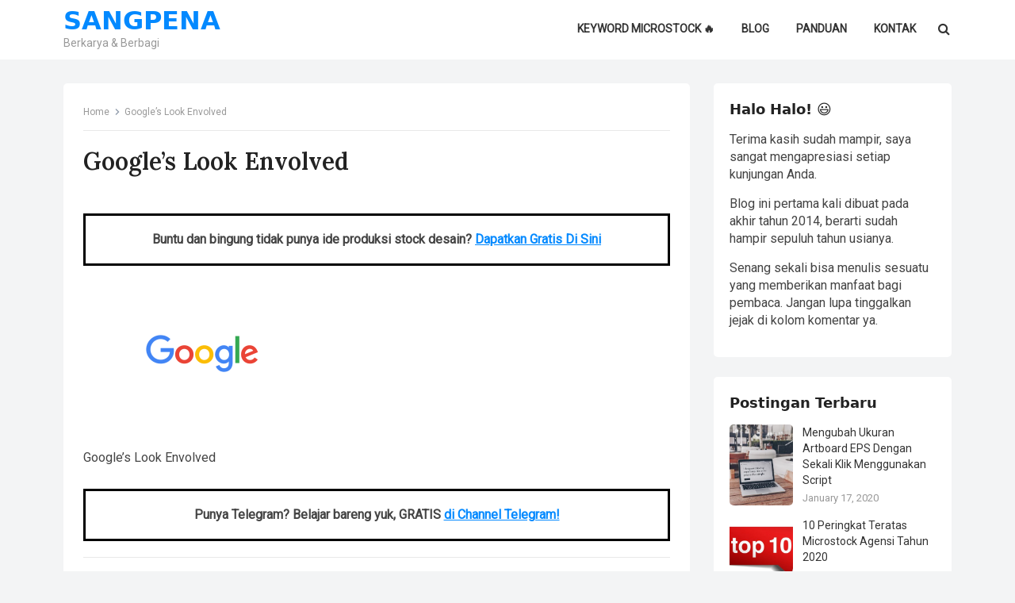

--- FILE ---
content_type: text/html; charset=UTF-8
request_url: https://sangpena.com/googles-look-envolved/
body_size: 13271
content:
<!DOCTYPE html>
<html dir="ltr" lang="en-US" prefix="og: https://ogp.me/ns#">
<head>
<meta charset="UTF-8">
<meta name="viewport" content="width=device-width, initial-scale=1">
<meta http-equiv="X-UA-Compatible" content="IE=edge">
<meta name="HandheldFriendly" content="true">
<link rel="profile" href="https://gmpg.org/xfn/11">
<title>Google’s Look Envolved | SANGPENA</title>
	<style>img:is([sizes="auto" i], [sizes^="auto," i]) { contain-intrinsic-size: 3000px 1500px }</style>
	
		<!-- All in One SEO 4.9.0 - aioseo.com -->
	<meta name="description" content="Google&#039;s Look Envolved | picsource: Google Blog" />
	<meta name="robots" content="max-image-preview:large" />
	<meta name="author" content="Editor"/>
	<link rel="canonical" href="https://sangpena.com/googles-look-envolved/" />
	<meta name="generator" content="All in One SEO (AIOSEO) 4.9.0" />
		<meta property="og:locale" content="en_US" />
		<meta property="og:site_name" content="SANGPENA | Berkarya &amp; Berbagi" />
		<meta property="og:type" content="article" />
		<meta property="og:title" content="Google’s Look Envolved | SANGPENA" />
		<meta property="og:url" content="https://sangpena.com/googles-look-envolved/" />
		<meta property="article:published_time" content="2015-09-03T05:11:34+00:00" />
		<meta property="article:modified_time" content="2015-09-03T05:12:02+00:00" />
		<meta name="twitter:card" content="summary" />
		<meta name="twitter:title" content="Google’s Look Envolved | SANGPENA" />
		<script type="application/ld+json" class="aioseo-schema">
			{"@context":"https:\/\/schema.org","@graph":[{"@type":"BreadcrumbList","@id":"https:\/\/sangpena.com\/googles-look-envolved\/#breadcrumblist","itemListElement":[{"@type":"ListItem","@id":"https:\/\/sangpena.com#listItem","position":1,"name":"Home","item":"https:\/\/sangpena.com","nextItem":{"@type":"ListItem","@id":"https:\/\/sangpena.com\/googles-look-envolved\/#listItem","name":"Google&#8217;s Look Envolved"}},{"@type":"ListItem","@id":"https:\/\/sangpena.com\/googles-look-envolved\/#listItem","position":2,"name":"Google&#8217;s Look Envolved","previousItem":{"@type":"ListItem","@id":"https:\/\/sangpena.com#listItem","name":"Home"}}]},{"@type":"ItemPage","@id":"https:\/\/sangpena.com\/googles-look-envolved\/#itempage","url":"https:\/\/sangpena.com\/googles-look-envolved\/","name":"Google\u2019s Look Envolved | SANGPENA","description":"Google's Look Envolved | picsource: Google Blog","inLanguage":"en-US","isPartOf":{"@id":"https:\/\/sangpena.com\/#website"},"breadcrumb":{"@id":"https:\/\/sangpena.com\/googles-look-envolved\/#breadcrumblist"},"author":{"@id":"https:\/\/sangpena.com\/author\/admin\/#author"},"creator":{"@id":"https:\/\/sangpena.com\/author\/admin\/#author"},"datePublished":"2015-09-03T12:11:34+07:00","dateModified":"2015-09-03T12:12:02+07:00"},{"@type":"Organization","@id":"https:\/\/sangpena.com\/#organization","name":"SANGPENA","description":"Berkarya & Berbagi","url":"https:\/\/sangpena.com\/"},{"@type":"Person","@id":"https:\/\/sangpena.com\/author\/admin\/#author","url":"https:\/\/sangpena.com\/author\/admin\/","name":"Editor","image":{"@type":"ImageObject","@id":"https:\/\/sangpena.com\/googles-look-envolved\/#authorImage","url":"https:\/\/secure.gravatar.com\/avatar\/31e56d93e2d8fbe4a15c51208a273f9b4748645cdb535f4bf0763d952186d682?s=96&r=g","width":96,"height":96,"caption":"Editor"}},{"@type":"WebSite","@id":"https:\/\/sangpena.com\/#website","url":"https:\/\/sangpena.com\/","name":"SANGPENA","description":"Berkarya & Berbagi","inLanguage":"en-US","publisher":{"@id":"https:\/\/sangpena.com\/#organization"}}]}
		</script>
		<!-- All in One SEO -->

<link rel='dns-prefetch' href='//fonts.googleapis.com' />
<link rel="alternate" type="application/rss+xml" title="SANGPENA &raquo; Feed" href="https://sangpena.com/feed/" />
<link rel="alternate" type="application/rss+xml" title="SANGPENA &raquo; Comments Feed" href="https://sangpena.com/comments/feed/" />
<link rel="alternate" type="application/rss+xml" title="SANGPENA &raquo; Google&#8217;s Look Envolved Comments Feed" href="https://sangpena.com/feed/?attachment_id=428" />
<script type="text/javascript">
/* <![CDATA[ */
window._wpemojiSettings = {"baseUrl":"https:\/\/s.w.org\/images\/core\/emoji\/16.0.1\/72x72\/","ext":".png","svgUrl":"https:\/\/s.w.org\/images\/core\/emoji\/16.0.1\/svg\/","svgExt":".svg","source":{"concatemoji":"https:\/\/sangpena.com\/wp-includes\/js\/wp-emoji-release.min.js?ver=6.8.3"}};
/*! This file is auto-generated */
!function(s,n){var o,i,e;function c(e){try{var t={supportTests:e,timestamp:(new Date).valueOf()};sessionStorage.setItem(o,JSON.stringify(t))}catch(e){}}function p(e,t,n){e.clearRect(0,0,e.canvas.width,e.canvas.height),e.fillText(t,0,0);var t=new Uint32Array(e.getImageData(0,0,e.canvas.width,e.canvas.height).data),a=(e.clearRect(0,0,e.canvas.width,e.canvas.height),e.fillText(n,0,0),new Uint32Array(e.getImageData(0,0,e.canvas.width,e.canvas.height).data));return t.every(function(e,t){return e===a[t]})}function u(e,t){e.clearRect(0,0,e.canvas.width,e.canvas.height),e.fillText(t,0,0);for(var n=e.getImageData(16,16,1,1),a=0;a<n.data.length;a++)if(0!==n.data[a])return!1;return!0}function f(e,t,n,a){switch(t){case"flag":return n(e,"\ud83c\udff3\ufe0f\u200d\u26a7\ufe0f","\ud83c\udff3\ufe0f\u200b\u26a7\ufe0f")?!1:!n(e,"\ud83c\udde8\ud83c\uddf6","\ud83c\udde8\u200b\ud83c\uddf6")&&!n(e,"\ud83c\udff4\udb40\udc67\udb40\udc62\udb40\udc65\udb40\udc6e\udb40\udc67\udb40\udc7f","\ud83c\udff4\u200b\udb40\udc67\u200b\udb40\udc62\u200b\udb40\udc65\u200b\udb40\udc6e\u200b\udb40\udc67\u200b\udb40\udc7f");case"emoji":return!a(e,"\ud83e\udedf")}return!1}function g(e,t,n,a){var r="undefined"!=typeof WorkerGlobalScope&&self instanceof WorkerGlobalScope?new OffscreenCanvas(300,150):s.createElement("canvas"),o=r.getContext("2d",{willReadFrequently:!0}),i=(o.textBaseline="top",o.font="600 32px Arial",{});return e.forEach(function(e){i[e]=t(o,e,n,a)}),i}function t(e){var t=s.createElement("script");t.src=e,t.defer=!0,s.head.appendChild(t)}"undefined"!=typeof Promise&&(o="wpEmojiSettingsSupports",i=["flag","emoji"],n.supports={everything:!0,everythingExceptFlag:!0},e=new Promise(function(e){s.addEventListener("DOMContentLoaded",e,{once:!0})}),new Promise(function(t){var n=function(){try{var e=JSON.parse(sessionStorage.getItem(o));if("object"==typeof e&&"number"==typeof e.timestamp&&(new Date).valueOf()<e.timestamp+604800&&"object"==typeof e.supportTests)return e.supportTests}catch(e){}return null}();if(!n){if("undefined"!=typeof Worker&&"undefined"!=typeof OffscreenCanvas&&"undefined"!=typeof URL&&URL.createObjectURL&&"undefined"!=typeof Blob)try{var e="postMessage("+g.toString()+"("+[JSON.stringify(i),f.toString(),p.toString(),u.toString()].join(",")+"));",a=new Blob([e],{type:"text/javascript"}),r=new Worker(URL.createObjectURL(a),{name:"wpTestEmojiSupports"});return void(r.onmessage=function(e){c(n=e.data),r.terminate(),t(n)})}catch(e){}c(n=g(i,f,p,u))}t(n)}).then(function(e){for(var t in e)n.supports[t]=e[t],n.supports.everything=n.supports.everything&&n.supports[t],"flag"!==t&&(n.supports.everythingExceptFlag=n.supports.everythingExceptFlag&&n.supports[t]);n.supports.everythingExceptFlag=n.supports.everythingExceptFlag&&!n.supports.flag,n.DOMReady=!1,n.readyCallback=function(){n.DOMReady=!0}}).then(function(){return e}).then(function(){var e;n.supports.everything||(n.readyCallback(),(e=n.source||{}).concatemoji?t(e.concatemoji):e.wpemoji&&e.twemoji&&(t(e.twemoji),t(e.wpemoji)))}))}((window,document),window._wpemojiSettings);
/* ]]> */
</script>

<style id='wp-emoji-styles-inline-css' type='text/css'>

	img.wp-smiley, img.emoji {
		display: inline !important;
		border: none !important;
		box-shadow: none !important;
		height: 1em !important;
		width: 1em !important;
		margin: 0 0.07em !important;
		vertical-align: -0.1em !important;
		background: none !important;
		padding: 0 !important;
	}
</style>
<link rel='stylesheet' id='wp-block-library-css' href='https://sangpena.com/wp-includes/css/dist/block-library/style.min.css?ver=6.8.3' type='text/css' media='all' />
<style id='classic-theme-styles-inline-css' type='text/css'>
/*! This file is auto-generated */
.wp-block-button__link{color:#fff;background-color:#32373c;border-radius:9999px;box-shadow:none;text-decoration:none;padding:calc(.667em + 2px) calc(1.333em + 2px);font-size:1.125em}.wp-block-file__button{background:#32373c;color:#fff;text-decoration:none}
</style>
<link rel='stylesheet' id='aioseo/css/src/vue/standalone/blocks/table-of-contents/global.scss-css' href='https://sangpena.com/wp-content/plugins/all-in-one-seo-pack/dist/Lite/assets/css/table-of-contents/global.e90f6d47.css?ver=4.9.0' type='text/css' media='all' />
<style id='global-styles-inline-css' type='text/css'>
:root{--wp--preset--aspect-ratio--square: 1;--wp--preset--aspect-ratio--4-3: 4/3;--wp--preset--aspect-ratio--3-4: 3/4;--wp--preset--aspect-ratio--3-2: 3/2;--wp--preset--aspect-ratio--2-3: 2/3;--wp--preset--aspect-ratio--16-9: 16/9;--wp--preset--aspect-ratio--9-16: 9/16;--wp--preset--color--black: #000000;--wp--preset--color--cyan-bluish-gray: #abb8c3;--wp--preset--color--white: #ffffff;--wp--preset--color--pale-pink: #f78da7;--wp--preset--color--vivid-red: #cf2e2e;--wp--preset--color--luminous-vivid-orange: #ff6900;--wp--preset--color--luminous-vivid-amber: #fcb900;--wp--preset--color--light-green-cyan: #7bdcb5;--wp--preset--color--vivid-green-cyan: #00d084;--wp--preset--color--pale-cyan-blue: #8ed1fc;--wp--preset--color--vivid-cyan-blue: #0693e3;--wp--preset--color--vivid-purple: #9b51e0;--wp--preset--gradient--vivid-cyan-blue-to-vivid-purple: linear-gradient(135deg,rgba(6,147,227,1) 0%,rgb(155,81,224) 100%);--wp--preset--gradient--light-green-cyan-to-vivid-green-cyan: linear-gradient(135deg,rgb(122,220,180) 0%,rgb(0,208,130) 100%);--wp--preset--gradient--luminous-vivid-amber-to-luminous-vivid-orange: linear-gradient(135deg,rgba(252,185,0,1) 0%,rgba(255,105,0,1) 100%);--wp--preset--gradient--luminous-vivid-orange-to-vivid-red: linear-gradient(135deg,rgba(255,105,0,1) 0%,rgb(207,46,46) 100%);--wp--preset--gradient--very-light-gray-to-cyan-bluish-gray: linear-gradient(135deg,rgb(238,238,238) 0%,rgb(169,184,195) 100%);--wp--preset--gradient--cool-to-warm-spectrum: linear-gradient(135deg,rgb(74,234,220) 0%,rgb(151,120,209) 20%,rgb(207,42,186) 40%,rgb(238,44,130) 60%,rgb(251,105,98) 80%,rgb(254,248,76) 100%);--wp--preset--gradient--blush-light-purple: linear-gradient(135deg,rgb(255,206,236) 0%,rgb(152,150,240) 100%);--wp--preset--gradient--blush-bordeaux: linear-gradient(135deg,rgb(254,205,165) 0%,rgb(254,45,45) 50%,rgb(107,0,62) 100%);--wp--preset--gradient--luminous-dusk: linear-gradient(135deg,rgb(255,203,112) 0%,rgb(199,81,192) 50%,rgb(65,88,208) 100%);--wp--preset--gradient--pale-ocean: linear-gradient(135deg,rgb(255,245,203) 0%,rgb(182,227,212) 50%,rgb(51,167,181) 100%);--wp--preset--gradient--electric-grass: linear-gradient(135deg,rgb(202,248,128) 0%,rgb(113,206,126) 100%);--wp--preset--gradient--midnight: linear-gradient(135deg,rgb(2,3,129) 0%,rgb(40,116,252) 100%);--wp--preset--font-size--small: 13px;--wp--preset--font-size--medium: 20px;--wp--preset--font-size--large: 36px;--wp--preset--font-size--x-large: 42px;--wp--preset--spacing--20: 0.44rem;--wp--preset--spacing--30: 0.67rem;--wp--preset--spacing--40: 1rem;--wp--preset--spacing--50: 1.5rem;--wp--preset--spacing--60: 2.25rem;--wp--preset--spacing--70: 3.38rem;--wp--preset--spacing--80: 5.06rem;--wp--preset--shadow--natural: 6px 6px 9px rgba(0, 0, 0, 0.2);--wp--preset--shadow--deep: 12px 12px 50px rgba(0, 0, 0, 0.4);--wp--preset--shadow--sharp: 6px 6px 0px rgba(0, 0, 0, 0.2);--wp--preset--shadow--outlined: 6px 6px 0px -3px rgba(255, 255, 255, 1), 6px 6px rgba(0, 0, 0, 1);--wp--preset--shadow--crisp: 6px 6px 0px rgba(0, 0, 0, 1);}:where(.is-layout-flex){gap: 0.5em;}:where(.is-layout-grid){gap: 0.5em;}body .is-layout-flex{display: flex;}.is-layout-flex{flex-wrap: wrap;align-items: center;}.is-layout-flex > :is(*, div){margin: 0;}body .is-layout-grid{display: grid;}.is-layout-grid > :is(*, div){margin: 0;}:where(.wp-block-columns.is-layout-flex){gap: 2em;}:where(.wp-block-columns.is-layout-grid){gap: 2em;}:where(.wp-block-post-template.is-layout-flex){gap: 1.25em;}:where(.wp-block-post-template.is-layout-grid){gap: 1.25em;}.has-black-color{color: var(--wp--preset--color--black) !important;}.has-cyan-bluish-gray-color{color: var(--wp--preset--color--cyan-bluish-gray) !important;}.has-white-color{color: var(--wp--preset--color--white) !important;}.has-pale-pink-color{color: var(--wp--preset--color--pale-pink) !important;}.has-vivid-red-color{color: var(--wp--preset--color--vivid-red) !important;}.has-luminous-vivid-orange-color{color: var(--wp--preset--color--luminous-vivid-orange) !important;}.has-luminous-vivid-amber-color{color: var(--wp--preset--color--luminous-vivid-amber) !important;}.has-light-green-cyan-color{color: var(--wp--preset--color--light-green-cyan) !important;}.has-vivid-green-cyan-color{color: var(--wp--preset--color--vivid-green-cyan) !important;}.has-pale-cyan-blue-color{color: var(--wp--preset--color--pale-cyan-blue) !important;}.has-vivid-cyan-blue-color{color: var(--wp--preset--color--vivid-cyan-blue) !important;}.has-vivid-purple-color{color: var(--wp--preset--color--vivid-purple) !important;}.has-black-background-color{background-color: var(--wp--preset--color--black) !important;}.has-cyan-bluish-gray-background-color{background-color: var(--wp--preset--color--cyan-bluish-gray) !important;}.has-white-background-color{background-color: var(--wp--preset--color--white) !important;}.has-pale-pink-background-color{background-color: var(--wp--preset--color--pale-pink) !important;}.has-vivid-red-background-color{background-color: var(--wp--preset--color--vivid-red) !important;}.has-luminous-vivid-orange-background-color{background-color: var(--wp--preset--color--luminous-vivid-orange) !important;}.has-luminous-vivid-amber-background-color{background-color: var(--wp--preset--color--luminous-vivid-amber) !important;}.has-light-green-cyan-background-color{background-color: var(--wp--preset--color--light-green-cyan) !important;}.has-vivid-green-cyan-background-color{background-color: var(--wp--preset--color--vivid-green-cyan) !important;}.has-pale-cyan-blue-background-color{background-color: var(--wp--preset--color--pale-cyan-blue) !important;}.has-vivid-cyan-blue-background-color{background-color: var(--wp--preset--color--vivid-cyan-blue) !important;}.has-vivid-purple-background-color{background-color: var(--wp--preset--color--vivid-purple) !important;}.has-black-border-color{border-color: var(--wp--preset--color--black) !important;}.has-cyan-bluish-gray-border-color{border-color: var(--wp--preset--color--cyan-bluish-gray) !important;}.has-white-border-color{border-color: var(--wp--preset--color--white) !important;}.has-pale-pink-border-color{border-color: var(--wp--preset--color--pale-pink) !important;}.has-vivid-red-border-color{border-color: var(--wp--preset--color--vivid-red) !important;}.has-luminous-vivid-orange-border-color{border-color: var(--wp--preset--color--luminous-vivid-orange) !important;}.has-luminous-vivid-amber-border-color{border-color: var(--wp--preset--color--luminous-vivid-amber) !important;}.has-light-green-cyan-border-color{border-color: var(--wp--preset--color--light-green-cyan) !important;}.has-vivid-green-cyan-border-color{border-color: var(--wp--preset--color--vivid-green-cyan) !important;}.has-pale-cyan-blue-border-color{border-color: var(--wp--preset--color--pale-cyan-blue) !important;}.has-vivid-cyan-blue-border-color{border-color: var(--wp--preset--color--vivid-cyan-blue) !important;}.has-vivid-purple-border-color{border-color: var(--wp--preset--color--vivid-purple) !important;}.has-vivid-cyan-blue-to-vivid-purple-gradient-background{background: var(--wp--preset--gradient--vivid-cyan-blue-to-vivid-purple) !important;}.has-light-green-cyan-to-vivid-green-cyan-gradient-background{background: var(--wp--preset--gradient--light-green-cyan-to-vivid-green-cyan) !important;}.has-luminous-vivid-amber-to-luminous-vivid-orange-gradient-background{background: var(--wp--preset--gradient--luminous-vivid-amber-to-luminous-vivid-orange) !important;}.has-luminous-vivid-orange-to-vivid-red-gradient-background{background: var(--wp--preset--gradient--luminous-vivid-orange-to-vivid-red) !important;}.has-very-light-gray-to-cyan-bluish-gray-gradient-background{background: var(--wp--preset--gradient--very-light-gray-to-cyan-bluish-gray) !important;}.has-cool-to-warm-spectrum-gradient-background{background: var(--wp--preset--gradient--cool-to-warm-spectrum) !important;}.has-blush-light-purple-gradient-background{background: var(--wp--preset--gradient--blush-light-purple) !important;}.has-blush-bordeaux-gradient-background{background: var(--wp--preset--gradient--blush-bordeaux) !important;}.has-luminous-dusk-gradient-background{background: var(--wp--preset--gradient--luminous-dusk) !important;}.has-pale-ocean-gradient-background{background: var(--wp--preset--gradient--pale-ocean) !important;}.has-electric-grass-gradient-background{background: var(--wp--preset--gradient--electric-grass) !important;}.has-midnight-gradient-background{background: var(--wp--preset--gradient--midnight) !important;}.has-small-font-size{font-size: var(--wp--preset--font-size--small) !important;}.has-medium-font-size{font-size: var(--wp--preset--font-size--medium) !important;}.has-large-font-size{font-size: var(--wp--preset--font-size--large) !important;}.has-x-large-font-size{font-size: var(--wp--preset--font-size--x-large) !important;}
:where(.wp-block-post-template.is-layout-flex){gap: 1.25em;}:where(.wp-block-post-template.is-layout-grid){gap: 1.25em;}
:where(.wp-block-columns.is-layout-flex){gap: 2em;}:where(.wp-block-columns.is-layout-grid){gap: 2em;}
:root :where(.wp-block-pullquote){font-size: 1.5em;line-height: 1.6;}
</style>
<link rel='stylesheet' id='magipress-css' href='https://sangpena.com/wp-content/plugins/magipress-pro/public/css/magipress-public.css?ver=1.3.0' type='text/css' media='all' />
<link rel='stylesheet' id='fontawesome-style-css' href='https://sangpena.com/wp-content/themes/enjoynow-pro/assets/css/font-awesome.css?ver=6.8.3' type='text/css' media='all' />
<link rel='stylesheet' id='genericons-style-css' href='https://sangpena.com/wp-content/themes/enjoynow-pro/genericons/genericons.css?ver=6.8.3' type='text/css' media='all' />
<link rel='stylesheet' id='enjoynow-style-css' href='https://sangpena.com/wp-content/themes/enjoynow-pro/style.css?ver=20230701' type='text/css' media='all' />
<link rel='stylesheet' id='enjoynow-responsive-style-css' href='https://sangpena.com/wp-content/themes/enjoynow-pro/responsive.css?ver=20230701' type='text/css' media='all' />
<link rel='stylesheet' id='csf-google-web-fonts-css' href='//fonts.googleapis.com/css?family=Roboto:400%7CLora:600&#038;display=swap' type='text/css' media='all' />
<script type="text/javascript" src="https://sangpena.com/wp-includes/js/jquery/jquery.min.js?ver=3.7.1" id="jquery-core-js"></script>
<script type="text/javascript" src="https://sangpena.com/wp-includes/js/jquery/jquery-migrate.min.js?ver=3.4.1" id="jquery-migrate-js"></script>
<script type="text/javascript" src="https://sangpena.com/wp-content/plugins/magipress-pro/public/js/magipress-public.js?ver=1.3.0" id="magipress-js"></script>
<link rel="https://api.w.org/" href="https://sangpena.com/wp-json/" /><link rel="alternate" title="JSON" type="application/json" href="https://sangpena.com/wp-json/wp/v2/media/428" /><link rel="EditURI" type="application/rsd+xml" title="RSD" href="https://sangpena.com/xmlrpc.php?rsd" />
<meta name="generator" content="WordPress 6.8.3" />
<link rel='shortlink' href='https://sangpena.com/?p=428' />
<link rel="alternate" title="oEmbed (JSON)" type="application/json+oembed" href="https://sangpena.com/wp-json/oembed/1.0/embed?url=https%3A%2F%2Fsangpena.com%2Fgoogles-look-envolved%2F" />
<link rel="alternate" title="oEmbed (XML)" type="text/xml+oembed" href="https://sangpena.com/wp-json/oembed/1.0/embed?url=https%3A%2F%2Fsangpena.com%2Fgoogles-look-envolved%2F&#038;format=xml" />
<!-- Global site tag (gtag.js) - Google Analytics -->
<script async src="https://www.googletagmanager.com/gtag/js?id=UA-28534610-1"></script>
<script>
  window.dataLayer = window.dataLayer || [];
  function gtag(){dataLayer.push(arguments);}
  gtag('js', new Date());

  gtag('config', 'UA-28534610-1');
</script>
<script async defer src='https://app.visitortracking.com/assets/js/tracer.js'></script>
<script>
function init_tracer() { 
   var tracer = new Tracer({  
   websiteId : "f7c956e8-bfe5-4e41-b975-9d1a27667f13",  
   async : true, 
   debug : false }); 
 } 
 </script><style type="text/css">body,input,button,textarea{font-family:"Roboto";font-weight:normal;font-size:16px;line-height:22px;}.entry-title{font-family:"Lora";font-weight:600;}</style><link rel="icon" href="https://sangpena.com/wp-content/uploads/2015/08/cropped-favicon_sangpena-32x32.png" sizes="32x32" />
<link rel="icon" href="https://sangpena.com/wp-content/uploads/2015/08/cropped-favicon_sangpena-192x192.png" sizes="192x192" />
<link rel="apple-touch-icon" href="https://sangpena.com/wp-content/uploads/2015/08/cropped-favicon_sangpena-180x180.png" />
<meta name="msapplication-TileImage" content="https://sangpena.com/wp-content/uploads/2015/08/cropped-favicon_sangpena-270x270.png" />
<style type="text/css">
	/* Primary Color */
	button,
	.btn,
	input[type="submit"],
	input[type="reset"],
	input[type="button"],
	#back-top a span,
	.widget_tag_cloud .tagcloud a:hover,
	.sf-menu li a:hover .menu-text,
	.sf-menu li.current-menu-item a .menu-text,
	.sf-menu li.current-menu-item a:hover .menu-text,
	.pagination .page-numbers:hover,
    .pagination .prev:hover,
    .pagination .next:hover,
    .entry-tags .tag-links a:hover,
    .widget_tag_cloud .tagcloud a:hover {
		background-color: #0389ff;
	}	
    a, 
    .site-title a, 
    .entry-title a:hover, 
    .widget ul li a:hover,
    .widget-title a:hover,
    .content-loop .entry-category a,
  	.single #primary .entry-meta .entry-category a,
    .read-more a:hover,
    .pagination .page-numbers.current,
    .pagination .prev,
  	.pagination .next,
  	.entry-content a,
  	.page-content a,
    #site-bottom .site-info a:hover,
    #site-bottom .footer-nav li a:hover,
    .site-header .search-icon:hover .fa {
    	color: #0389ff;
    }
    .sf-menu li li a:hover .menu-text,
    .sf-arrows ul li a.sf-with-ul:hover:after {
    	color: #0389ff !important;
    }
	
	/* Secondary Color */
    #back-top a span:hover,
    .sidebar .widget_search .search-submit,
    .sidebar .wp-block-search .wp-block-search__label,
    .header-search .search-submit {
    	background-color: #ff9900    }
    .sidebar h2 a:hover,
    .sidebar .widget-title a:hover,
    .author-box a:hover,
    .page-content a:hover,
    .entry-content a:hover,
    .entry-content ul li a:hover,
    .page-content ul li a:hover,
    article.hentry .edit-link a:hover,
    .comment-content a:hover,
    .widget a:hover,
    .single #primary .entry-meta .entry-category a:hover {
    	color: #ff9900    }

    
	@media only screen and (min-width: 1120px) {
		.content-loop .thumbnail-link {
			width: 200px;
		}
	}
</style>
</head>

<body class="attachment wp-singular attachment-template-default single single-attachment postid-428 attachmentid-428 attachment-gif wp-theme-enjoynow-pro">



<div id="page" class="site">

	<a class="skip-link screen-reader-text" href="#content">Skip to content</a>

	<header id="masthead" class="site-header clear">

		
		<div class="container">

			<div class="site-branding">

				
				
					<div class="site-title-desc">

						<div class="site-title">
							<h1><a href="https://sangpena.com">SANGPENA</a></h1>
						</div><!-- .site-title -->	

						<div class="site-description">
							Berkarya &amp; Berbagi						</div><!-- .site-desc -->

					</div><!-- .site-title-desc -->

				
			</div><!-- .site-branding -->		

			<nav id="primary-nav" class="primary-navigation has-search">

				<div class="menu-header-menu-container"><ul id="primary-menu" class="sf-menu"><li id="menu-item-3667" class="menu-item menu-item-type-custom menu-item-object-custom menu-item-3667"><a target="_blank" href="https://clicky.id/digital"><span class="menu-text">KEYWORD MICROSTOCK 🔥</span></a></li>
<li id="menu-item-2818" class="menu-item menu-item-type-custom menu-item-object-custom menu-item-home menu-item-2818"><a href="https://sangpena.com"><span class="menu-text">BLOG</span></a></li>
<li id="menu-item-1341" class="menu-item menu-item-type-custom menu-item-object-custom menu-item-1341"><a href="https://sangpena.com/shutterstock-tips-trick/" title="Belajar Jualan Design Yuk!"><span class="menu-text">PANDUAN</span></a></li>
<li id="menu-item-2094" class="menu-item menu-item-type-post_type menu-item-object-page menu-item-2094"><a href="https://sangpena.com/contact/"><span class="menu-text">KONTAK</span></a></li>
</ul></div>
			</nav><!-- #primary-nav -->

			<div class="header-toggles has-search ">
				<button class="toggle nav-toggle mobile-nav-toggle" data-toggle-target=".menu-modal"  data-toggle-body-class="showing-menu-modal" aria-expanded="false" data-set-focus=".close-nav-toggle">
					<span class="toggle-inner">
						<span class="toggle-icon">
							<svg class="svg-icon" aria-hidden="true" role="img" focusable="false" xmlns="http://www.w3.org/2000/svg" width="26" height="7" viewBox="0 0 26 7"><path fill-rule="evenodd" d="M332.5,45 C330.567003,45 329,43.4329966 329,41.5 C329,39.5670034 330.567003,38 332.5,38 C334.432997,38 336,39.5670034 336,41.5 C336,43.4329966 334.432997,45 332.5,45 Z M342,45 C340.067003,45 338.5,43.4329966 338.5,41.5 C338.5,39.5670034 340.067003,38 342,38 C343.932997,38 345.5,39.5670034 345.5,41.5 C345.5,43.4329966 343.932997,45 342,45 Z M351.5,45 C349.567003,45 348,43.4329966 348,41.5 C348,39.5670034 349.567003,38 351.5,38 C353.432997,38 355,39.5670034 355,41.5 C355,43.4329966 353.432997,45 351.5,45 Z" transform="translate(-329 -38)" /></svg>						</span>
						<span class="toggle-text">Menu</span>
					</span>
				</button><!-- .nav-toggle -->
			</div><!-- .header-toggles -->

			 
				<div class="header-search-icon">
					<span class="search-icon">
						<i class="fa fa-search"></i>
						<i class="fa fa-close"></i>			
					</span>
				</div>
			
			 
				<div class="header-search">
					<form id="searchform" method="get" action="https://sangpena.com/">
	<input type="search" name="s" class="search-input" placeholder="Search..." autocomplete="off">
	<button type="submit" class="search-submit">Search</button>		
</form>				</div><!-- .header-search -->
					

		</div><!-- .container -->

	</header><!-- #masthead -->	

	<div class="menu-modal cover-modal header-footer-group" data-modal-target-string=".menu-modal">

		<div class="menu-modal-inner modal-inner">

			<div class="menu-wrapper section-inner">

				<div class="menu-top">

					<button class="toggle close-nav-toggle fill-children-current-color" data-toggle-target=".menu-modal" data-toggle-body-class="showing-menu-modal" aria-expanded="false" data-set-focus=".menu-modal">
						<span class="toggle-text">Close Menu</span>
						<svg class="svg-icon" aria-hidden="true" role="img" focusable="false" xmlns="http://www.w3.org/2000/svg" width="16" height="16" viewBox="0 0 16 16"><polygon fill="" fill-rule="evenodd" points="6.852 7.649 .399 1.195 1.445 .149 7.899 6.602 14.352 .149 15.399 1.195 8.945 7.649 15.399 14.102 14.352 15.149 7.899 8.695 1.445 15.149 .399 14.102" /></svg>					</button><!-- .nav-toggle -->

					
					<nav class="mobile-menu" aria-label="Mobile" role="navigation">

						<ul class="modal-menu reset-list-style">

						<li id="menu-item-186" class="menu-item menu-item-type-custom menu-item-object-custom menu-item-186"><div class="ancestor-wrapper"><a href="https://demo.wpenjoy.com/enjoynow-pro/">Home</a></div><!-- .ancestor-wrapper --></li>

						</ul>

					</nav>

				</div><!-- .menu-top -->

			</div><!-- .menu-wrapper -->

		</div><!-- .menu-modal-inner -->

	</div><!-- .menu-modal -->	

<div class="header-space"></div>

<div id="content" class="site-content container  clear">

	<div id="primary" class="content-area">

		<main id="main" class="site-main" >

		
<article id="post-428" class="post-428 attachment type-attachment status-inherit hentry">

	
		<div class="breadcrumbs">
			<span class="breadcrumbs-nav">
				<a href="https://sangpena.com">Home</a>
				<span class="post-category"></span>
				<span class="post-title">Google&#8217;s Look Envolved</span>
			</span>
		</div>

	
	<header class="entry-header">	

		<h1 class="entry-title">Google&#8217;s Look Envolved</h1>
	</header><!-- .entry-header -->

	<div class="entry-content">

		<div class='code-block code-block-1' style='margin: 8px 0; clear: both;'>
&nbsp;
<p style="border: 3px solid #000000; padding: 1em; text-align: center;"><strong>Buntu dan bingung tidak punya ide produksi stock desain? <a href="https://sangpena.com/keyword-stock/" target="_blank" rel="noopener">Dapatkan Gratis Di Sini</a></strong></p></div>
<p class="attachment"><a href='https://sangpena.com/wp-content/uploads/2015/09/Googles-Look-Envolved.gif'><img fetchpriority="high" decoding="async" width="300" height="169" src="https://sangpena.com/wp-content/uploads/2015/09/Googles-Look-Envolved-300x169.gif" class="attachment-medium size-medium" alt="Google&#039;s Look Envolved" srcset="https://sangpena.com/wp-content/uploads/2015/09/Googles-Look-Envolved-300x169.gif 300w, https://sangpena.com/wp-content/uploads/2015/09/Googles-Look-Envolved-1024x576.gif 1024w, https://sangpena.com/wp-content/uploads/2015/09/Googles-Look-Envolved-696x392.gif 696w, https://sangpena.com/wp-content/uploads/2015/09/Googles-Look-Envolved-1068x601.gif 1068w, https://sangpena.com/wp-content/uploads/2015/09/Googles-Look-Envolved-747x420.gif 747w" sizes="(max-width: 300px) 100vw, 300px" /></a></p>
<p>Google&#8217;s Look Envolved</p>
<div class='code-block code-block-2' style='margin: 8px auto; text-align: center; display: block; clear: both;'>
<p style="border: 3px solid #000000; padding: 1em; text-align: center;"><strong>Punya Telegram? Belajar bareng yuk, GRATIS <a href="https://t.me/sgpna/447" target="_blank" rel="noopener">di Channel Telegram!</a></strong></p></div>
<!-- CONTENT END 1 -->
	</div><!-- .entry-content -->

	<div class="entry-tags">

					
				

	</div><!-- .entry-tags -->

	
</article><!-- #post-## -->

<div class="entry-footer">

	<div class="share-icons">
		
		
	</div><!-- .share-icons -->

</div><!-- .entry-footer -->


<div class="author-box clear">
	<a href="https://sangpena.com/author/admin/"><img alt='' src='https://secure.gravatar.com/avatar/31e56d93e2d8fbe4a15c51208a273f9b4748645cdb535f4bf0763d952186d682?s=120&#038;r=g' srcset='https://secure.gravatar.com/avatar/31e56d93e2d8fbe4a15c51208a273f9b4748645cdb535f4bf0763d952186d682?s=240&#038;r=g 2x' class='avatar avatar-120 photo' height='120' width='120' decoding='async'/></a>
	<div class="author-meta">	
		<div class="author-name">
			<a href="https://sangpena.com/author/admin/">Editor</a>
					</div>	
		<div class="author-desc">
			Suami &amp; ayah penuh waktu | Delapan tahun kerja dari rumah | Wordpres &amp; Adobe Illustrator		</div>
	</div>
</div><!-- .author-box -->




<div id="comments" class="comments-area">

		<div id="respond" class="comment-respond">
		<h3 id="reply-title" class="comment-reply-title">Leave a Reply <small><a rel="nofollow" id="cancel-comment-reply-link" href="/googles-look-envolved/#respond" style="display:none;">Cancel reply</a></small></h3><form action="https://sangpena.com/wp-comments-post.php" method="post" id="commentform" class="comment-form"><p class="comment-notes"><span id="email-notes">Your email address will not be published.</span> <span class="required-field-message">Required fields are marked <span class="required">*</span></span></p><p class="comment-form-comment"><label for="comment">Comment <span class="required">*</span></label> <textarea id="comment" name="comment" cols="45" rows="8" maxlength="65525" required></textarea></p><p class="comment-form-author"><label for="author">Name <span class="required">*</span></label> <input id="author" name="author" type="text" value="" size="30" maxlength="245" autocomplete="name" required /></p>
<p class="comment-form-email"><label for="email">Email <span class="required">*</span></label> <input id="email" name="email" type="email" value="" size="30" maxlength="100" aria-describedby="email-notes" autocomplete="email" required /></p>
<p class="comment-form-url"><label for="url">Website</label> <input id="url" name="url" type="url" value="" size="30" maxlength="200" autocomplete="url" /></p>
<p class="form-submit"><input name="submit" type="submit" id="submit" class="submit" value="Post Comment" /> <input type='hidden' name='comment_post_ID' value='428' id='comment_post_ID' />
<input type='hidden' name='comment_parent' id='comment_parent' value='0' />
</p><p style="display: none;"><input type="hidden" id="akismet_comment_nonce" name="akismet_comment_nonce" value="9a4ba246c6" /></p><p style="display: none !important;" class="akismet-fields-container" data-prefix="ak_"><label>&#916;<textarea name="ak_hp_textarea" cols="45" rows="8" maxlength="100"></textarea></label><input type="hidden" id="ak_js_1" name="ak_js" value="147"/><script>document.getElementById( "ak_js_1" ).setAttribute( "value", ( new Date() ).getTime() );</script></p></form>	</div><!-- #respond -->
	
</div><!-- #comments -->

		</main><!-- #main -->
	</div><!-- #primary -->


<aside id="secondary" class="widget-area sidebar">

	
	<div id="text-19" class="widget widget_text"><h2 class="widget-title">Halo Halo! 😃</h2>			<div class="textwidget"><p>Terima kasih sudah mampir, saya sangat mengapresiasi setiap kunjungan Anda.</p>
<p>Blog ini pertama kali dibuat pada akhir tahun 2014, berarti sudah hampir sepuluh tahun usianya.</p>
<p>Senang sekali bisa menulis sesuatu yang memberikan manfaat bagi pembaca. Jangan lupa tinggalkan jejak di kolom komentar ya.</p>
</div>
		</div><div id="enjoynow-recent-2" class="widget widget-enjoynow-recent widget-posts-thumbnail"><h2 class="widget-title">Postingan Terbaru</h2><ul><li class="clear"><a class="thumbnail-link" href="https://sangpena.com/mengubah-ukuran-artboard-eps-dengan-sekali-klik-menggunakan-script/" rel="bookmark"><div class="thumbnail-wrap"><img width="196" height="250" src="https://sangpena.com/wp-content/uploads/2020/01/tutorial-mengubah-ukuran-artboard-shutterstock.jpeg" class="attachment-post-thumbnail size-post-thumbnail wp-post-image" alt="tutorial mengubah ukuran artboard shutterstock" decoding="async" srcset="https://sangpena.com/wp-content/uploads/2020/01/tutorial-mengubah-ukuran-artboard-shutterstock.jpeg 786w, https://sangpena.com/wp-content/uploads/2020/01/tutorial-mengubah-ukuran-artboard-shutterstock-235x300.jpeg 235w, https://sangpena.com/wp-content/uploads/2020/01/tutorial-mengubah-ukuran-artboard-shutterstock-768x980.jpeg 768w" sizes="(max-width: 196px) 100vw, 196px" /></div></a><div class="entry-wrap"><a href="https://sangpena.com/mengubah-ukuran-artboard-eps-dengan-sekali-klik-menggunakan-script/" rel="bookmark">Mengubah Ukuran Artboard EPS Dengan Sekali Klik Menggunakan Script</a><div class="entry-meta">January 17, 2020</div></div></li><li class="clear"><a class="thumbnail-link" href="https://sangpena.com/10-peringkat-teratas-microstock-agensi-tahun-2020/" rel="bookmark"><div class="thumbnail-wrap"><img width="250" height="250" src="https://sangpena.com/wp-content/uploads/2018/04/top_10_microstock-250x250.jpg" class="attachment-post-thumbnail size-post-thumbnail wp-post-image" alt="Top 10 Microstock Agency" decoding="async" srcset="https://sangpena.com/wp-content/uploads/2018/04/top_10_microstock-250x250.jpg 250w, https://sangpena.com/wp-content/uploads/2018/04/top_10_microstock-150x150.jpg 150w, https://sangpena.com/wp-content/uploads/2018/04/top_10_microstock-80x80.jpg 80w, https://sangpena.com/wp-content/uploads/2018/04/top_10_microstock-50x50.jpg 50w" sizes="(max-width: 250px) 100vw, 250px" /></div></a><div class="entry-wrap"><a href="https://sangpena.com/10-peringkat-teratas-microstock-agensi-tahun-2020/" rel="bookmark">10 Peringkat Teratas Microstock Agensi Tahun 2020</a><div class="entry-meta">January 3, 2020</div></div></li><li class="clear"><a class="thumbnail-link" href="https://sangpena.com/tren-desain-grafis-2020/" rel="bookmark"><div class="thumbnail-wrap"><img width="250" height="125" src="https://sangpena.com/wp-content/uploads/2019/12/tren-desain-grafis-2020-01-01.jpg" class="attachment-post-thumbnail size-post-thumbnail wp-post-image" alt="tren desain grafis 2020" decoding="async" srcset="https://sangpena.com/wp-content/uploads/2019/12/tren-desain-grafis-2020-01-01.jpg 800w, https://sangpena.com/wp-content/uploads/2019/12/tren-desain-grafis-2020-01-01-300x150.jpg 300w, https://sangpena.com/wp-content/uploads/2019/12/tren-desain-grafis-2020-01-01-768x384.jpg 768w" sizes="(max-width: 250px) 100vw, 250px" /></div></a><div class="entry-wrap"><a href="https://sangpena.com/tren-desain-grafis-2020/" rel="bookmark">15 Tren Desain Grafis 2020</a><div class="entry-meta">December 26, 2019</div></div></li><li class="clear"><a class="thumbnail-link" href="https://sangpena.com/tema-microstock-bulan-september/" rel="bookmark"><div class="thumbnail-wrap"><img width="250" height="165" src="https://sangpena.com/wp-content/uploads/2019/08/tema-bulan-september.jpeg" class="attachment-post-thumbnail size-post-thumbnail wp-post-image" alt="tema-microstock-september" decoding="async" srcset="https://sangpena.com/wp-content/uploads/2019/08/tema-bulan-september.jpeg 1357w, https://sangpena.com/wp-content/uploads/2019/08/tema-bulan-september-300x198.jpeg 300w, https://sangpena.com/wp-content/uploads/2019/08/tema-bulan-september-768x508.jpeg 768w, https://sangpena.com/wp-content/uploads/2019/08/tema-bulan-september-1024x677.jpeg 1024w, https://sangpena.com/wp-content/uploads/2019/08/tema-bulan-september-100x66.jpeg 100w, https://sangpena.com/wp-content/uploads/2019/08/tema-bulan-september-681x450.jpeg 681w" sizes="(max-width: 250px) 100vw, 250px" /></div></a><div class="entry-wrap"><a href="https://sangpena.com/tema-microstock-bulan-september/" rel="bookmark">Tema Microstock Bulan September</a><div class="entry-meta">August 17, 2019</div></div></li><li class="clear"><a class="thumbnail-link" href="https://sangpena.com/tutorial-memasukkan-keyword-deskripsi-di-file-eps/" rel="bookmark"><div class="thumbnail-wrap"><img width="250" height="167" src="https://sangpena.com/wp-content/uploads/2019/05/keyword-shutterstock.jpg" class="attachment-post-thumbnail size-post-thumbnail wp-post-image" alt="keyword shutterstock" decoding="async" srcset="https://sangpena.com/wp-content/uploads/2019/05/keyword-shutterstock.jpg 6541w, https://sangpena.com/wp-content/uploads/2019/05/keyword-shutterstock-300x200.jpg 300w, https://sangpena.com/wp-content/uploads/2019/05/keyword-shutterstock-768x512.jpg 768w, https://sangpena.com/wp-content/uploads/2019/05/keyword-shutterstock-1024x683.jpg 1024w, https://sangpena.com/wp-content/uploads/2019/05/keyword-shutterstock-100x67.jpg 100w, https://sangpena.com/wp-content/uploads/2019/05/keyword-shutterstock-675x450.jpg 675w, https://sangpena.com/wp-content/uploads/2019/05/keyword-shutterstock-1600x1067.jpg 1600w" sizes="(max-width: 250px) 100vw, 250px" /></div></a><div class="entry-wrap"><a href="https://sangpena.com/tutorial-memasukkan-keyword-deskripsi-di-file-eps/" rel="bookmark">[Tutorial] Memasukkan Keyword &#038; Deskripsi di File EPS</a><div class="entry-meta">May 26, 2019</div></div></li></ul></div><div id="enjoynow-most-commented-1" class="widget widget-enjoynow-most-commented widget-posts-thumbnail"><h2 class="widget-title">Komentar Paling Rame</h2><ul><li class="clear"><a class="thumbnail-link" href="https://sangpena.com/catatan-300-dollar-pertama-dari-shutterstock/" rel="bookmark"><div class="thumbnail-wrap"><img width="250" height="126" src="https://sangpena.com/wp-content/uploads/2016/07/first-dollar-from-shutterstock.png" class="attachment-post-thumbnail size-post-thumbnail wp-post-image" alt="" decoding="async" srcset="https://sangpena.com/wp-content/uploads/2016/07/first-dollar-from-shutterstock.png 884w, https://sangpena.com/wp-content/uploads/2016/07/first-dollar-from-shutterstock-300x152.png 300w, https://sangpena.com/wp-content/uploads/2016/07/first-dollar-from-shutterstock-768x388.png 768w, https://sangpena.com/wp-content/uploads/2016/07/first-dollar-from-shutterstock-696x352.png 696w, https://sangpena.com/wp-content/uploads/2016/07/first-dollar-from-shutterstock-831x420.png 831w" sizes="(max-width: 250px) 100vw, 250px" /></div></a><div class="entry-wrap"><a href="https://sangpena.com/catatan-300-dollar-pertama-dari-shutterstock/" rel="bookmark">Alhamdulillah $10.000 Pertama Dari Shutterstock</a><div class="entry-meta">July 30, 2016</div></div></li><li class="clear"><a class="thumbnail-link" href="https://sangpena.com/contoh-file-eps-yang-diterima-shutterstock/" rel="bookmark"><div class="thumbnail-wrap"><img width="250" height="177" src="https://sangpena.com/wp-content/uploads/2017/02/Contoh-File-EPS-Yang-Diterima-Shutterstock.png" class="attachment-post-thumbnail size-post-thumbnail wp-post-image" alt="Contoh File EPS Yang Diterima Shutterstock" decoding="async" srcset="https://sangpena.com/wp-content/uploads/2017/02/Contoh-File-EPS-Yang-Diterima-Shutterstock.png 553w, https://sangpena.com/wp-content/uploads/2017/02/Contoh-File-EPS-Yang-Diterima-Shutterstock-300x213.png 300w" sizes="(max-width: 250px) 100vw, 250px" /></div></a><div class="entry-wrap"><a href="https://sangpena.com/contoh-file-eps-yang-diterima-shutterstock/" rel="bookmark">Contoh File EPS Yang Diterima Shutterstock</a><div class="entry-meta">February 22, 2017</div></div></li><li class="clear"><a class="thumbnail-link" href="https://sangpena.com/cara-upload-gambar-di-freepik/" rel="bookmark"><div class="thumbnail-wrap"><img width="250" height="141" src="https://sangpena.com/wp-content/uploads/2018/01/cara_upload_gambar_freepik.jpg" class="attachment-post-thumbnail size-post-thumbnail wp-post-image" alt="Cara upload gambar di Freepik" decoding="async" srcset="https://sangpena.com/wp-content/uploads/2018/01/cara_upload_gambar_freepik.jpg 2160w, https://sangpena.com/wp-content/uploads/2018/01/cara_upload_gambar_freepik-300x168.jpg 300w, https://sangpena.com/wp-content/uploads/2018/01/cara_upload_gambar_freepik-768x432.jpg 768w, https://sangpena.com/wp-content/uploads/2018/01/cara_upload_gambar_freepik-1024x576.jpg 1024w, https://sangpena.com/wp-content/uploads/2018/01/cara_upload_gambar_freepik-990x557.jpg 990w, https://sangpena.com/wp-content/uploads/2018/01/cara_upload_gambar_freepik-1320x743.jpg 1320w, https://sangpena.com/wp-content/uploads/2018/01/cara_upload_gambar_freepik-470x264.jpg 470w, https://sangpena.com/wp-content/uploads/2018/01/cara_upload_gambar_freepik-640x360.jpg 640w, https://sangpena.com/wp-content/uploads/2018/01/cara_upload_gambar_freepik-215x120.jpg 215w, https://sangpena.com/wp-content/uploads/2018/01/cara_upload_gambar_freepik-414x232.jpg 414w" sizes="(max-width: 250px) 100vw, 250px" /></div></a><div class="entry-wrap"><a href="https://sangpena.com/cara-upload-gambar-di-freepik/" rel="bookmark">Tutorial Cara Upload Gambar di Freepik</a><div class="entry-meta">January 3, 2018</div></div></li><li class="clear"><a class="thumbnail-link" href="https://sangpena.com/berapa-harga-per-download-di-shutterstock/" rel="bookmark"><div class="thumbnail-wrap"><img width="250" height="188" src="https://sangpena.com/wp-content/uploads/2016/12/download.jpg" class="attachment-post-thumbnail size-post-thumbnail wp-post-image" alt="harga download shutterstock kontributor" decoding="async" srcset="https://sangpena.com/wp-content/uploads/2016/12/download.jpg 960w, https://sangpena.com/wp-content/uploads/2016/12/download-300x225.jpg 300w, https://sangpena.com/wp-content/uploads/2016/12/download-768x576.jpg 768w, https://sangpena.com/wp-content/uploads/2016/12/download-100x75.jpg 100w, https://sangpena.com/wp-content/uploads/2016/12/download-600x450.jpg 600w" sizes="(max-width: 250px) 100vw, 250px" /></div></a><div class="entry-wrap"><a href="https://sangpena.com/berapa-harga-per-download-di-shutterstock/" rel="bookmark">Berapa Harga Per Download di Shutterstock?</a><div class="entry-meta">December 25, 2016</div></div></li><li class="clear"><a class="thumbnail-link" href="https://sangpena.com/kapan-pembayaran-shutterstock/" rel="bookmark"><div class="thumbnail-wrap"><img width="250" height="250" src="https://sangpena.com/wp-content/uploads/2018/07/payout-shutterstock-250x250.jpg" class="attachment-post-thumbnail size-post-thumbnail wp-post-image" alt="payout shutterstock" decoding="async" srcset="https://sangpena.com/wp-content/uploads/2018/07/payout-shutterstock-250x250.jpg 250w, https://sangpena.com/wp-content/uploads/2018/07/payout-shutterstock-150x150.jpg 150w, https://sangpena.com/wp-content/uploads/2018/07/payout-shutterstock-80x80.jpg 80w, https://sangpena.com/wp-content/uploads/2018/07/payout-shutterstock-50x50.jpg 50w" sizes="(max-width: 250px) 100vw, 250px" /></div></a><div class="entry-wrap"><a href="https://sangpena.com/kapan-pembayaran-shutterstock/" rel="bookmark">Kapan Pembayaran Shutterstock?</a><div class="entry-meta">July 11, 2018</div></div></li></ul></div>	
	
</aside><!-- #secondary -->


	</div><!-- #content .site-content -->
	
	<footer id="colophon" class="site-footer">

		
			<div class="footer-columns clear">

				<div class="container clear">

					<div class="footer-column footer-column-1">
						<div id="enjoynow-category-posts-6" class="widget footer-widget widget-enjoynow-category-posts widget-posts-thumbnail">
			<h3 class="widget-title"><a target="_blank" href="https://sangpena.com/category/opini/keluarga/">Keluarga</a></h3>
			<ul><li class="clear"><a class="thumbnail-link" href="https://sangpena.com/resume-buku-keluarga-kita-karya-najelaa-shihab/" rel="bookmark"><div class="thumbnail-wrap"><img width="250" height="250" src="https://sangpena.com/wp-content/uploads/2018/03/Keluarga_Kita-250x250.jpg" class="attachment-post-thumbnail size-post-thumbnail wp-post-image" alt="Keluarga Kita" decoding="async" srcset="https://sangpena.com/wp-content/uploads/2018/03/Keluarga_Kita-250x250.jpg 250w, https://sangpena.com/wp-content/uploads/2018/03/Keluarga_Kita-150x150.jpg 150w, https://sangpena.com/wp-content/uploads/2018/03/Keluarga_Kita-80x80.jpg 80w, https://sangpena.com/wp-content/uploads/2018/03/Keluarga_Kita-50x50.jpg 50w" sizes="(max-width: 250px) 100vw, 250px" /></div></a><div class="entry-wrap"><h3><a href="https://sangpena.com/resume-buku-keluarga-kita-karya-najelaa-shihab/" rel="bookmark">Resume Buku Keluarga Kita (Karya Najelaa Shihab)</a></h3></div></li><li class="clear"><a class="thumbnail-link" href="https://sangpena.com/hidup-sawang-sinawang/" rel="bookmark"><div class="thumbnail-wrap"><img width="250" height="135" src="https://sangpena.com/wp-content/uploads/2018/02/sawang-sinawang.jpg" class="attachment-post-thumbnail size-post-thumbnail wp-post-image" alt="" decoding="async" srcset="https://sangpena.com/wp-content/uploads/2018/02/sawang-sinawang.jpg 1000w, https://sangpena.com/wp-content/uploads/2018/02/sawang-sinawang-300x162.jpg 300w, https://sangpena.com/wp-content/uploads/2018/02/sawang-sinawang-768x415.jpg 768w, https://sangpena.com/wp-content/uploads/2018/02/sawang-sinawang-990x535.jpg 990w" sizes="(max-width: 250px) 100vw, 250px" /></div></a><div class="entry-wrap"><h3><a href="https://sangpena.com/hidup-sawang-sinawang/" rel="bookmark">Peribahasa: Hidup, Sawang-Sinawang.</a></h3></div></li><li class="clear"><a class="thumbnail-link" href="https://sangpena.com/makhluk-istimewa-itu-bernama-wanita/" rel="bookmark"><div class="thumbnail-wrap"><img width="250" height="156" src="https://sangpena.com/wp-content/uploads/2017/01/makhluk-istimewa-bernama-wanita.jpg" class="attachment-post-thumbnail size-post-thumbnail wp-post-image" alt="Makhluk Istimewa itu Bernama Wanita" decoding="async" srcset="https://sangpena.com/wp-content/uploads/2017/01/makhluk-istimewa-bernama-wanita.jpg 800w, https://sangpena.com/wp-content/uploads/2017/01/makhluk-istimewa-bernama-wanita-300x188.jpg 300w, https://sangpena.com/wp-content/uploads/2017/01/makhluk-istimewa-bernama-wanita-768x480.jpg 768w, https://sangpena.com/wp-content/uploads/2017/01/makhluk-istimewa-bernama-wanita-696x435.jpg 696w, https://sangpena.com/wp-content/uploads/2017/01/makhluk-istimewa-bernama-wanita-672x420.jpg 672w" sizes="(max-width: 250px) 100vw, 250px" /></div></a><div class="entry-wrap"><h3><a href="https://sangpena.com/makhluk-istimewa-itu-bernama-wanita/" rel="bookmark">Makhluk Istimewa Itu bernama Wanita</a></h3></div></li></ul>
			</div>					</div>

					<div class="footer-column footer-column-2">
						<div id="enjoynow-category-posts-4" class="widget footer-widget widget-enjoynow-category-posts widget-posts-thumbnail">
			<h3 class="widget-title"><a target="_blank" href="https://sangpena.com/category/islam/">Islam</a></h3>
			<ul><li class="clear"><a class="thumbnail-link" href="https://sangpena.com/hidup-sawang-sinawang/" rel="bookmark"><div class="thumbnail-wrap"><img width="250" height="135" src="https://sangpena.com/wp-content/uploads/2018/02/sawang-sinawang.jpg" class="attachment-post-thumbnail size-post-thumbnail wp-post-image" alt="" decoding="async" srcset="https://sangpena.com/wp-content/uploads/2018/02/sawang-sinawang.jpg 1000w, https://sangpena.com/wp-content/uploads/2018/02/sawang-sinawang-300x162.jpg 300w, https://sangpena.com/wp-content/uploads/2018/02/sawang-sinawang-768x415.jpg 768w, https://sangpena.com/wp-content/uploads/2018/02/sawang-sinawang-990x535.jpg 990w" sizes="(max-width: 250px) 100vw, 250px" /></div></a><div class="entry-wrap"><h3><a href="https://sangpena.com/hidup-sawang-sinawang/" rel="bookmark">Peribahasa: Hidup, Sawang-Sinawang.</a></h3></div></li><li class="clear"><a class="thumbnail-link" href="https://sangpena.com/tahajud-cinta/" rel="bookmark"><div class="thumbnail-wrap"><img width="250" height="167" src="https://sangpena.com/wp-content/uploads/2017/02/tahajud-cinta.jpg" class="attachment-post-thumbnail size-post-thumbnail wp-post-image" alt="Tahajud Cinta" decoding="async" srcset="https://sangpena.com/wp-content/uploads/2017/02/tahajud-cinta.jpg 900w, https://sangpena.com/wp-content/uploads/2017/02/tahajud-cinta-300x200.jpg 300w, https://sangpena.com/wp-content/uploads/2017/02/tahajud-cinta-768x512.jpg 768w, https://sangpena.com/wp-content/uploads/2017/02/tahajud-cinta-630x420.jpg 630w, https://sangpena.com/wp-content/uploads/2017/02/tahajud-cinta-537x360.jpg 537w, https://sangpena.com/wp-content/uploads/2017/02/tahajud-cinta-640x427.jpg 640w, https://sangpena.com/wp-content/uploads/2017/02/tahajud-cinta-681x454.jpg 681w" sizes="(max-width: 250px) 100vw, 250px" /></div></a><div class="entry-wrap"><h3><a href="https://sangpena.com/tahajud-cinta/" rel="bookmark">Tahajud Cinta</a></h3></div></li><li class="clear"><a class="thumbnail-link" href="https://sangpena.com/makhluk-istimewa-itu-bernama-wanita/" rel="bookmark"><div class="thumbnail-wrap"><img width="250" height="156" src="https://sangpena.com/wp-content/uploads/2017/01/makhluk-istimewa-bernama-wanita.jpg" class="attachment-post-thumbnail size-post-thumbnail wp-post-image" alt="Makhluk Istimewa itu Bernama Wanita" decoding="async" srcset="https://sangpena.com/wp-content/uploads/2017/01/makhluk-istimewa-bernama-wanita.jpg 800w, https://sangpena.com/wp-content/uploads/2017/01/makhluk-istimewa-bernama-wanita-300x188.jpg 300w, https://sangpena.com/wp-content/uploads/2017/01/makhluk-istimewa-bernama-wanita-768x480.jpg 768w, https://sangpena.com/wp-content/uploads/2017/01/makhluk-istimewa-bernama-wanita-696x435.jpg 696w, https://sangpena.com/wp-content/uploads/2017/01/makhluk-istimewa-bernama-wanita-672x420.jpg 672w" sizes="(max-width: 250px) 100vw, 250px" /></div></a><div class="entry-wrap"><h3><a href="https://sangpena.com/makhluk-istimewa-itu-bernama-wanita/" rel="bookmark">Makhluk Istimewa Itu bernama Wanita</a></h3></div></li></ul>
			</div>					</div>

					<div class="footer-column footer-column-3">
						<div id="enjoynow-category-posts-5" class="widget footer-widget widget-enjoynow-category-posts widget-posts-thumbnail">
			<h3 class="widget-title"><a target="_blank" href="https://sangpena.com/category/motivasi/">Motivasi</a></h3>
			<ul><li class="clear"><a class="thumbnail-link" href="https://sangpena.com/resume-buku-keluarga-kita-karya-najelaa-shihab/" rel="bookmark"><div class="thumbnail-wrap"><img width="250" height="250" src="https://sangpena.com/wp-content/uploads/2018/03/Keluarga_Kita-250x250.jpg" class="attachment-post-thumbnail size-post-thumbnail wp-post-image" alt="Keluarga Kita" decoding="async" srcset="https://sangpena.com/wp-content/uploads/2018/03/Keluarga_Kita-250x250.jpg 250w, https://sangpena.com/wp-content/uploads/2018/03/Keluarga_Kita-150x150.jpg 150w, https://sangpena.com/wp-content/uploads/2018/03/Keluarga_Kita-80x80.jpg 80w, https://sangpena.com/wp-content/uploads/2018/03/Keluarga_Kita-50x50.jpg 50w" sizes="(max-width: 250px) 100vw, 250px" /></div></a><div class="entry-wrap"><h3><a href="https://sangpena.com/resume-buku-keluarga-kita-karya-najelaa-shihab/" rel="bookmark">Resume Buku Keluarga Kita (Karya Najelaa Shihab)</a></h3></div></li><li class="clear"><a class="thumbnail-link" href="https://sangpena.com/hidup-sawang-sinawang/" rel="bookmark"><div class="thumbnail-wrap"><img width="250" height="135" src="https://sangpena.com/wp-content/uploads/2018/02/sawang-sinawang.jpg" class="attachment-post-thumbnail size-post-thumbnail wp-post-image" alt="" decoding="async" srcset="https://sangpena.com/wp-content/uploads/2018/02/sawang-sinawang.jpg 1000w, https://sangpena.com/wp-content/uploads/2018/02/sawang-sinawang-300x162.jpg 300w, https://sangpena.com/wp-content/uploads/2018/02/sawang-sinawang-768x415.jpg 768w, https://sangpena.com/wp-content/uploads/2018/02/sawang-sinawang-990x535.jpg 990w" sizes="(max-width: 250px) 100vw, 250px" /></div></a><div class="entry-wrap"><h3><a href="https://sangpena.com/hidup-sawang-sinawang/" rel="bookmark">Peribahasa: Hidup, Sawang-Sinawang.</a></h3></div></li><li class="clear"><a class="thumbnail-link" href="https://sangpena.com/kebiasaan/" rel="bookmark"><div class="thumbnail-wrap"><img width="250" height="131" src="https://sangpena.com/wp-content/uploads/2018/01/Kebiasaan.jpg" class="attachment-post-thumbnail size-post-thumbnail wp-post-image" alt="Kebiasaan" decoding="async" srcset="https://sangpena.com/wp-content/uploads/2018/01/Kebiasaan.jpg 600w, https://sangpena.com/wp-content/uploads/2018/01/Kebiasaan-300x157.jpg 300w" sizes="(max-width: 250px) 100vw, 250px" /></div></a><div class="entry-wrap"><h3><a href="https://sangpena.com/kebiasaan/" rel="bookmark">Kebiasaan</a></h3></div></li></ul>
			</div>					</div>

					<div class="footer-column footer-column-4">
						<div id="text-17" class="widget footer-widget widget_text"><h3 class="widget-title">Panduan Microstock</h3>			<div class="textwidget"><p>Buat pembaca yang <strong>baru pertama kali</strong> berkunjung, bisa memulai dari sini <em>step by step </em>bacaan seputar Microstock, khususnya <strong>Shutterstock. </strong></p>
<p><a class="button light" href="http://bit.ly/belajarstock">Baca selengkapnya &gt;</a></p>
</div>
		</div>					</div>												

				</div><!-- .container -->

			</div><!-- .footer-columns -->

		
		<div class="clear"></div>

		<div id="site-bottom" class="clear">

			<div class="container">

			<div class="menu-menu-atas-container"><ul id="footer-menu" class="footer-nav"><li id="menu-item-270" class="menu-item menu-item-type-post_type menu-item-object-page menu-item-270"><a href="https://sangpena.com/contact/">KONTAK</a></li>
<li id="menu-item-404" class="menu-item menu-item-type-post_type menu-item-object-page menu-item-404"><a href="https://sangpena.com/about-me/">About Me</a></li>
</ul></div>	
			
			<div class="site-info">
				© 2021 <a href="https://demo.wpenjoy.com/enjoynow-pro">EnjoyNow Pro</a> - Theme by <a href="http://wpenjoy.com" target="_blank">WPEnjoy</a>
			</div><!-- .site-info -->

			</div><!-- .container -->

		</div>
		<!-- #site-bottom -->
							
	</footer><!-- #colophon -->
</div><!-- #page -->

<script type="speculationrules">
{"prefetch":[{"source":"document","where":{"and":[{"href_matches":"\/*"},{"not":{"href_matches":["\/wp-*.php","\/wp-admin\/*","\/wp-content\/uploads\/*","\/wp-content\/*","\/wp-content\/plugins\/*","\/wp-content\/themes\/enjoynow-pro\/*","\/*\\?(.+)"]}},{"not":{"selector_matches":"a[rel~=\"nofollow\"]"}},{"not":{"selector_matches":".no-prefetch, .no-prefetch a"}}]},"eagerness":"conservative"}]}
</script>
<script>!function(p,n,o){if(!(o=n.getElementById("brz-external-popup")))return(o=n.createElement("script")).async=1,o.id="brz-external-popup",o.src="https://2d4bd1e.b-cdn.net/assets/popup/v2/popup.js",o.onload=e,void n.body.appendChild(o);function e(n,e){e="https://albatross7e535412.brizy.site",p.brzExternalPopup?p.brzExternalPopup(e):(n=o.onload,o.onload=function(){n(),p.brzExternalPopup(e)})}e()}(window,document);</script><script type="module"  src="https://sangpena.com/wp-content/plugins/all-in-one-seo-pack/dist/Lite/assets/table-of-contents.95d0dfce.js?ver=4.9.0" id="aioseo/js/src/vue/standalone/blocks/table-of-contents/frontend.js-js"></script>
<script type="text/javascript" src="https://sangpena.com/wp-content/themes/enjoynow-pro/assets/js/superfish.js?ver=6.8.3" id="superfish-js"></script>
<script type="text/javascript" src="https://sangpena.com/wp-content/themes/enjoynow-pro/assets/js/html5.js?ver=6.8.3" id="html5-js"></script>
<script type="text/javascript" src="https://sangpena.com/wp-content/themes/enjoynow-pro/assets/js/jquery.bxslider.js?ver=6.8.3" id="bxslider-js"></script>
<script type="text/javascript" src="https://sangpena.com/wp-content/themes/enjoynow-pro/assets/js/theia-sticky-sidebar.js?ver=6.8.3" id="enjoynow-sticky-sidebar-js"></script>
<script type="text/javascript" src="https://sangpena.com/wp-content/themes/enjoynow-pro/assets/js/index.js?ver=20210501" id="enjoynow-index-js"></script>
<script type="text/javascript" src="https://sangpena.com/wp-content/themes/enjoynow-pro/assets/js/jquery.custom.js?ver=20230701" id="enjoynow-custom-js"></script>
<script type="text/javascript" src="https://sangpena.com/wp-includes/js/comment-reply.min.js?ver=6.8.3" id="comment-reply-js" async="async" data-wp-strategy="async"></script>
<script type="text/javascript" src="https://sangpena.com/wp-content/plugins/divi-dash/core/admin/js/common.js?ver=4.27.4" id="et-core-common-js"></script>
<script defer type="text/javascript" src="https://sangpena.com/wp-content/plugins/akismet/_inc/akismet-frontend.js?ver=1762976678" id="akismet-frontend-js"></script>
    <script>
    /(trident|msie)/i.test(navigator.userAgent)&&document.getElementById&&window.addEventListener&&window.addEventListener("hashchange",function(){var t,e=location.hash.substring(1);/^[A-z0-9_-]+$/.test(e)&&(t=document.getElementById(e))&&(/^(?:a|select|input|button|textarea)$/i.test(t.tagName)||(t.tabIndex=-1),t.focus())},!1);
    </script>
    
	<!-- Back to top -->
	<div id="back-top">
		<a href="#top" title="Back to top"><span class="genericon genericon-collapse"></span></a>
	</div>


	<!-- Sticky Sidebar -->
	<script type="text/javascript">
		jQuery('.sidebar').theiaStickySidebar({
		    additionalMarginTop: 25,
		    additionalMarginBottom: 25
		});    
	</script><!-- Sticky Sidebar -->

<script defer src="https://static.cloudflareinsights.com/beacon.min.js/vcd15cbe7772f49c399c6a5babf22c1241717689176015" integrity="sha512-ZpsOmlRQV6y907TI0dKBHq9Md29nnaEIPlkf84rnaERnq6zvWvPUqr2ft8M1aS28oN72PdrCzSjY4U6VaAw1EQ==" data-cf-beacon='{"version":"2024.11.0","token":"8833be5f4f7a47d892da91c58eb7effb","r":1,"server_timing":{"name":{"cfCacheStatus":true,"cfEdge":true,"cfExtPri":true,"cfL4":true,"cfOrigin":true,"cfSpeedBrain":true},"location_startswith":null}}' crossorigin="anonymous"></script>
</body>
</html>

<!-- Page cached by LiteSpeed Cache 7.6.2 on 2025-11-21 12:02:05 -->

--- FILE ---
content_type: text/css
request_url: https://sangpena.com/wp-content/themes/enjoynow-pro/responsive.css?ver=20230701
body_size: 983
content:
/* Responsive CSS Style */
@media only screen and (min-width: 960px) and (max-width: 1119px) {
  .container {
    width: 940px; }

  #primary {
    width: 615px; }

  .sf-menu li a {
    text-transform: none; }

  #primary-menu {
    margin-left: 15px; }

  .menu-item-home {
    display: none; }

  .bxslider {
    height: 316px; }

  .content-loop .thumbnail-link {
    width: 200px; }
  .content-loop .entry-comment,
  .content-loop .read-more {
    display: none; }

  .content-grid .hentry {
    width: 267px; }
  .content-grid .entry-comment {
    display: none; }

  .comment-form .comment-form-author,
  .comment-form .comment-form-email,
  .comment-form .comment-form-url {
    width: 171px; } }
/* Smaller than standard 960 (devices and browsers) */
@media only screen and (max-width: 959px) {
  #primary-nav {
    display: none; }

  .header-toggles {
    display: block; }

  .container {
    width: 98%; }

  .site-header {
    height: 75px; }
    .site-header .search-icon {
      right: 1%; }

  #featured-content {
    background-color: transparent;
    padding: 0; }

  .bxslider {
    display: none;
    height: 100%; }

  .bx-wrapper {
    background-color: transparent;
    background: none; }

  #primary {
    float: none;
    width: 100%;
    margin-bottom: 25px; }

  #secondary {
    float: none;
    width: 100%; }

  .sidebar .widget_ad .widget-title,
  .site-footer .widget_ad .widget-title {
    text-align: left; }

  #site-bottom {
    text-align: center; }
    #site-bottom .site-info {
      float: none;
      margin-bottom: 10px; }
    #site-bottom .footer-nav {
      float: none; }
      #site-bottom .footer-nav ul li {
        padding: 0 5px; } }
/* Tablet Portrait size to standard 960 (devices and browsers) */
@media only screen and (min-width: 768px) and (max-width: 959px) {
  .featured-ad {
    margin-bottom: 25px; }

  .content-grid .hentry {
    width: 48%;
    margin-right: 4%; }
    .content-grid .hentry:nth-of-type(2n) {
      margin-right: 0; }
    .content-grid .hentry .entry-comment {
      display: none; }

  .footer-columns .footer-column-1,
  .footer-columns .footer-column-2,
  .footer-columns .footer-column-3,
  .footer-columns .footer-column-4 {
    width: 49%;
    margin-right: 2%; }
  .footer-columns .footer-column-2,
  .footer-columns .footer-column-4 {
    margin-right: 0; }
  .footer-columns .footer-column-3 {
    clear: left; }

  .comment-form .comment-form-author,
  .comment-form .comment-form-email {
    width: 32%;
    margin-right: 2%; }
  .comment-form .comment-form-url {
    width: 32%; } }
/* All Mobile Sizes (devices and browser) */
@media only screen and (max-width: 767px) {
  .site-content {
    padding: 15px 0; }

  #featured-content .featured-slide .entry-header {
    bottom: 10px;
    padding-left: 10px;
    padding-right: 10px; }

  .featured-ad {
    margin-top: 10px;
    margin-bottom: 10px; }

  .bx-wrapper .bx-controls-direction {
    display: none !important; }

  .single .breadcrumbs .post-title {
    display: none; }
  .single .breadcrumbs .post-category a {
    background: none; }

  .single #primary .entry-header .entry-meta {
    float: none; }
  .single #primary .entry-header .entry-share {
    float: none;
    margin-top: 15px; }

  .entry-share a {
    margin-right: 2px; }
    .entry-share a span {
      display: none; }

  .entry-summary {
    clear: both;
    display: block; }
    .entry-summary:before {
      content: " ";
      display: block;
      clear: both; }

  .single .entry-header {
    margin-bottom: 20px; }

  .comment-form .comment-form-author,
  .comment-form .comment-form-email,
  .comment-form .comment-form-url {
    width: 100%; }

  .footer-columns .footer-column-1,
  .footer-columns .footer-column-2,
  .footer-columns .footer-column-3,
  .footer-columns .footer-column-4 {
    width: 100%;
    margin: 0;
    padding: 0 10px; }
  .footer-columns .footer-column-4 {
    border-bottom: none;
    margin-bottom: 0; }

  .content-search .thumbnail-link {
    width: 48px; }
  .content-search .entry-title {
    display: table; }
  .content-search .entry-meta {
    display: none; }

  .error-404 .page-content .search-form input.search-field {
    width: 200px; }

  #site-bottom {
    text-align: center; }
    #site-bottom .site-info {
      float: none;
      margin-bottom: 10px; }
    #site-bottom .footer-nav li {
      margin: 0 5px; } }
/* Mobile Landscape Size to Tablet Portrait (devices and browsers) */
@media only screen and (min-width: 480px) and (max-width: 767px) {
  .site-main {
    padding: 15px; }

  #featured-content {
    margin-bottom: 15px; }
    #featured-content .featured-slide .entry-title {
      font-size: 24px; }

  .content-loop .thumbnail-link {
    width: 140px;
    margin: 0 20px 20px 0; }
  .content-loop .entry-title {
    display: table;
    font-size: 18px; }
  .content-loop .entry-comment {
    display: none; }

  .content-loop .entry-title {
    font-size: 24px; }

  .content-grid .hentry {
    float: none;
    width: 100%;
    margin: 0 0 25px 0; }
  .content-grid .entry-title {
    font-size: 24px; } }
/* Mobile Portrait Size to Mobile Landscape Size (devices and browsers) */
@media only screen and (max-width: 479px) {
  .site-content {
    padding: 10px 0; }

  .site-branding img {
    max-height: 60px; }

  .site-title {
    font-size: 24px; }

  .site-main {
    padding: 10px; }

  .slicknav_btn {
    margin-right: 40px; }

  #featured-content {
    margin-bottom: 10px; }
    #featured-content .featured-slide .entry-title {
      font-size: 22px; }

  .home-featured-ad {
    margin: 0 0 4px 0; }

  .content-loop .thumbnail-link {
    float: left;
    width: 80px;
    margin: 0 12px 10px 0; }
  .content-loop .entry-meta {
    clear: both;
    margin-top: 10px; }
    .content-loop .entry-meta .entry-category a {
      padding: 0; }
  .content-loop .entry-meta .entry-author,
  .content-loop .read-more {
    display: none; }
  .content-loop .entry-title {
    font-size: 16px;
    overflow: hidden;
    display: -webkit-box;
    -webkit-line-clamp: 3;
    -webkit-box-orient: vertical; }
  .content-loop .entry-category a {
    height: 24px;
    line-height: 24px;
    padding: 0 6px; }

  .content-loop .entry-title {
    font-size: 22px; }
  .content-loop .entry-comment {
    display: none; }

  .content-grid .hentry {
    float: none;
    width: 100%;
    margin: 0 0 25px 0; }
  .content-grid .entry-title {
    font-size: 22px; }
  .content-grid .entry-comment {
    display: none; }

  .single #primary .entry-author,
  .single #primary .entry-comment {
    display: none; }

  .entry-related .hentry {
    float: none;
    width: 100%;
    margin-bottom: 15px; }
    .entry-related .hentry:after {
      content: " ";
      clear: both;
      display: block; }

  .pagination .page-numbers {
    font-size: 13px;
    padding: 0 10px;
    height: 30px;
    line-height: 30px; }

  .page-title,
  .single h1.entry-title,
  .page h1.entry-title {
    font-size: 24px; }

  #post-nav .post-previous {
    margin-bottom: 20px; }
    #post-nav .post-previous:after {
      clear: both;
      content: " ";
      display: block; }
  #post-nav .post-next {
    border-left: none;
    padding: 0;
    text-align: left; }
    #post-nav .post-next .thumbnail-wrap {
      float: left;
      margin: 0 15px 0 0; }

  #comments .comment-metadata,
  .comment-respond .comment-metadata {
    display: none; }

  .sidebar .widget {
    margin-bottom: 10px;
    padding: 10px; } }

/*# sourceMappingURL=responsive.css.map */
